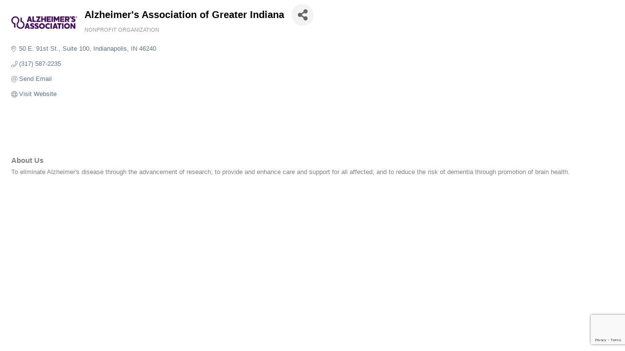

--- FILE ---
content_type: text/html; charset=utf-8
request_url: https://www.google.com/recaptcha/enterprise/anchor?ar=1&k=6LfI_T8rAAAAAMkWHrLP_GfSf3tLy9tKa839wcWa&co=aHR0cDovL2dyZWF0ZXJrb2tvbW8uY2hhbWJlcm1hc3Rlci5jb206ODA.&hl=en&v=PoyoqOPhxBO7pBk68S4YbpHZ&size=invisible&anchor-ms=20000&execute-ms=30000&cb=jj1hms64wxe
body_size: 49078
content:
<!DOCTYPE HTML><html dir="ltr" lang="en"><head><meta http-equiv="Content-Type" content="text/html; charset=UTF-8">
<meta http-equiv="X-UA-Compatible" content="IE=edge">
<title>reCAPTCHA</title>
<style type="text/css">
/* cyrillic-ext */
@font-face {
  font-family: 'Roboto';
  font-style: normal;
  font-weight: 400;
  font-stretch: 100%;
  src: url(//fonts.gstatic.com/s/roboto/v48/KFO7CnqEu92Fr1ME7kSn66aGLdTylUAMa3GUBHMdazTgWw.woff2) format('woff2');
  unicode-range: U+0460-052F, U+1C80-1C8A, U+20B4, U+2DE0-2DFF, U+A640-A69F, U+FE2E-FE2F;
}
/* cyrillic */
@font-face {
  font-family: 'Roboto';
  font-style: normal;
  font-weight: 400;
  font-stretch: 100%;
  src: url(//fonts.gstatic.com/s/roboto/v48/KFO7CnqEu92Fr1ME7kSn66aGLdTylUAMa3iUBHMdazTgWw.woff2) format('woff2');
  unicode-range: U+0301, U+0400-045F, U+0490-0491, U+04B0-04B1, U+2116;
}
/* greek-ext */
@font-face {
  font-family: 'Roboto';
  font-style: normal;
  font-weight: 400;
  font-stretch: 100%;
  src: url(//fonts.gstatic.com/s/roboto/v48/KFO7CnqEu92Fr1ME7kSn66aGLdTylUAMa3CUBHMdazTgWw.woff2) format('woff2');
  unicode-range: U+1F00-1FFF;
}
/* greek */
@font-face {
  font-family: 'Roboto';
  font-style: normal;
  font-weight: 400;
  font-stretch: 100%;
  src: url(//fonts.gstatic.com/s/roboto/v48/KFO7CnqEu92Fr1ME7kSn66aGLdTylUAMa3-UBHMdazTgWw.woff2) format('woff2');
  unicode-range: U+0370-0377, U+037A-037F, U+0384-038A, U+038C, U+038E-03A1, U+03A3-03FF;
}
/* math */
@font-face {
  font-family: 'Roboto';
  font-style: normal;
  font-weight: 400;
  font-stretch: 100%;
  src: url(//fonts.gstatic.com/s/roboto/v48/KFO7CnqEu92Fr1ME7kSn66aGLdTylUAMawCUBHMdazTgWw.woff2) format('woff2');
  unicode-range: U+0302-0303, U+0305, U+0307-0308, U+0310, U+0312, U+0315, U+031A, U+0326-0327, U+032C, U+032F-0330, U+0332-0333, U+0338, U+033A, U+0346, U+034D, U+0391-03A1, U+03A3-03A9, U+03B1-03C9, U+03D1, U+03D5-03D6, U+03F0-03F1, U+03F4-03F5, U+2016-2017, U+2034-2038, U+203C, U+2040, U+2043, U+2047, U+2050, U+2057, U+205F, U+2070-2071, U+2074-208E, U+2090-209C, U+20D0-20DC, U+20E1, U+20E5-20EF, U+2100-2112, U+2114-2115, U+2117-2121, U+2123-214F, U+2190, U+2192, U+2194-21AE, U+21B0-21E5, U+21F1-21F2, U+21F4-2211, U+2213-2214, U+2216-22FF, U+2308-230B, U+2310, U+2319, U+231C-2321, U+2336-237A, U+237C, U+2395, U+239B-23B7, U+23D0, U+23DC-23E1, U+2474-2475, U+25AF, U+25B3, U+25B7, U+25BD, U+25C1, U+25CA, U+25CC, U+25FB, U+266D-266F, U+27C0-27FF, U+2900-2AFF, U+2B0E-2B11, U+2B30-2B4C, U+2BFE, U+3030, U+FF5B, U+FF5D, U+1D400-1D7FF, U+1EE00-1EEFF;
}
/* symbols */
@font-face {
  font-family: 'Roboto';
  font-style: normal;
  font-weight: 400;
  font-stretch: 100%;
  src: url(//fonts.gstatic.com/s/roboto/v48/KFO7CnqEu92Fr1ME7kSn66aGLdTylUAMaxKUBHMdazTgWw.woff2) format('woff2');
  unicode-range: U+0001-000C, U+000E-001F, U+007F-009F, U+20DD-20E0, U+20E2-20E4, U+2150-218F, U+2190, U+2192, U+2194-2199, U+21AF, U+21E6-21F0, U+21F3, U+2218-2219, U+2299, U+22C4-22C6, U+2300-243F, U+2440-244A, U+2460-24FF, U+25A0-27BF, U+2800-28FF, U+2921-2922, U+2981, U+29BF, U+29EB, U+2B00-2BFF, U+4DC0-4DFF, U+FFF9-FFFB, U+10140-1018E, U+10190-1019C, U+101A0, U+101D0-101FD, U+102E0-102FB, U+10E60-10E7E, U+1D2C0-1D2D3, U+1D2E0-1D37F, U+1F000-1F0FF, U+1F100-1F1AD, U+1F1E6-1F1FF, U+1F30D-1F30F, U+1F315, U+1F31C, U+1F31E, U+1F320-1F32C, U+1F336, U+1F378, U+1F37D, U+1F382, U+1F393-1F39F, U+1F3A7-1F3A8, U+1F3AC-1F3AF, U+1F3C2, U+1F3C4-1F3C6, U+1F3CA-1F3CE, U+1F3D4-1F3E0, U+1F3ED, U+1F3F1-1F3F3, U+1F3F5-1F3F7, U+1F408, U+1F415, U+1F41F, U+1F426, U+1F43F, U+1F441-1F442, U+1F444, U+1F446-1F449, U+1F44C-1F44E, U+1F453, U+1F46A, U+1F47D, U+1F4A3, U+1F4B0, U+1F4B3, U+1F4B9, U+1F4BB, U+1F4BF, U+1F4C8-1F4CB, U+1F4D6, U+1F4DA, U+1F4DF, U+1F4E3-1F4E6, U+1F4EA-1F4ED, U+1F4F7, U+1F4F9-1F4FB, U+1F4FD-1F4FE, U+1F503, U+1F507-1F50B, U+1F50D, U+1F512-1F513, U+1F53E-1F54A, U+1F54F-1F5FA, U+1F610, U+1F650-1F67F, U+1F687, U+1F68D, U+1F691, U+1F694, U+1F698, U+1F6AD, U+1F6B2, U+1F6B9-1F6BA, U+1F6BC, U+1F6C6-1F6CF, U+1F6D3-1F6D7, U+1F6E0-1F6EA, U+1F6F0-1F6F3, U+1F6F7-1F6FC, U+1F700-1F7FF, U+1F800-1F80B, U+1F810-1F847, U+1F850-1F859, U+1F860-1F887, U+1F890-1F8AD, U+1F8B0-1F8BB, U+1F8C0-1F8C1, U+1F900-1F90B, U+1F93B, U+1F946, U+1F984, U+1F996, U+1F9E9, U+1FA00-1FA6F, U+1FA70-1FA7C, U+1FA80-1FA89, U+1FA8F-1FAC6, U+1FACE-1FADC, U+1FADF-1FAE9, U+1FAF0-1FAF8, U+1FB00-1FBFF;
}
/* vietnamese */
@font-face {
  font-family: 'Roboto';
  font-style: normal;
  font-weight: 400;
  font-stretch: 100%;
  src: url(//fonts.gstatic.com/s/roboto/v48/KFO7CnqEu92Fr1ME7kSn66aGLdTylUAMa3OUBHMdazTgWw.woff2) format('woff2');
  unicode-range: U+0102-0103, U+0110-0111, U+0128-0129, U+0168-0169, U+01A0-01A1, U+01AF-01B0, U+0300-0301, U+0303-0304, U+0308-0309, U+0323, U+0329, U+1EA0-1EF9, U+20AB;
}
/* latin-ext */
@font-face {
  font-family: 'Roboto';
  font-style: normal;
  font-weight: 400;
  font-stretch: 100%;
  src: url(//fonts.gstatic.com/s/roboto/v48/KFO7CnqEu92Fr1ME7kSn66aGLdTylUAMa3KUBHMdazTgWw.woff2) format('woff2');
  unicode-range: U+0100-02BA, U+02BD-02C5, U+02C7-02CC, U+02CE-02D7, U+02DD-02FF, U+0304, U+0308, U+0329, U+1D00-1DBF, U+1E00-1E9F, U+1EF2-1EFF, U+2020, U+20A0-20AB, U+20AD-20C0, U+2113, U+2C60-2C7F, U+A720-A7FF;
}
/* latin */
@font-face {
  font-family: 'Roboto';
  font-style: normal;
  font-weight: 400;
  font-stretch: 100%;
  src: url(//fonts.gstatic.com/s/roboto/v48/KFO7CnqEu92Fr1ME7kSn66aGLdTylUAMa3yUBHMdazQ.woff2) format('woff2');
  unicode-range: U+0000-00FF, U+0131, U+0152-0153, U+02BB-02BC, U+02C6, U+02DA, U+02DC, U+0304, U+0308, U+0329, U+2000-206F, U+20AC, U+2122, U+2191, U+2193, U+2212, U+2215, U+FEFF, U+FFFD;
}
/* cyrillic-ext */
@font-face {
  font-family: 'Roboto';
  font-style: normal;
  font-weight: 500;
  font-stretch: 100%;
  src: url(//fonts.gstatic.com/s/roboto/v48/KFO7CnqEu92Fr1ME7kSn66aGLdTylUAMa3GUBHMdazTgWw.woff2) format('woff2');
  unicode-range: U+0460-052F, U+1C80-1C8A, U+20B4, U+2DE0-2DFF, U+A640-A69F, U+FE2E-FE2F;
}
/* cyrillic */
@font-face {
  font-family: 'Roboto';
  font-style: normal;
  font-weight: 500;
  font-stretch: 100%;
  src: url(//fonts.gstatic.com/s/roboto/v48/KFO7CnqEu92Fr1ME7kSn66aGLdTylUAMa3iUBHMdazTgWw.woff2) format('woff2');
  unicode-range: U+0301, U+0400-045F, U+0490-0491, U+04B0-04B1, U+2116;
}
/* greek-ext */
@font-face {
  font-family: 'Roboto';
  font-style: normal;
  font-weight: 500;
  font-stretch: 100%;
  src: url(//fonts.gstatic.com/s/roboto/v48/KFO7CnqEu92Fr1ME7kSn66aGLdTylUAMa3CUBHMdazTgWw.woff2) format('woff2');
  unicode-range: U+1F00-1FFF;
}
/* greek */
@font-face {
  font-family: 'Roboto';
  font-style: normal;
  font-weight: 500;
  font-stretch: 100%;
  src: url(//fonts.gstatic.com/s/roboto/v48/KFO7CnqEu92Fr1ME7kSn66aGLdTylUAMa3-UBHMdazTgWw.woff2) format('woff2');
  unicode-range: U+0370-0377, U+037A-037F, U+0384-038A, U+038C, U+038E-03A1, U+03A3-03FF;
}
/* math */
@font-face {
  font-family: 'Roboto';
  font-style: normal;
  font-weight: 500;
  font-stretch: 100%;
  src: url(//fonts.gstatic.com/s/roboto/v48/KFO7CnqEu92Fr1ME7kSn66aGLdTylUAMawCUBHMdazTgWw.woff2) format('woff2');
  unicode-range: U+0302-0303, U+0305, U+0307-0308, U+0310, U+0312, U+0315, U+031A, U+0326-0327, U+032C, U+032F-0330, U+0332-0333, U+0338, U+033A, U+0346, U+034D, U+0391-03A1, U+03A3-03A9, U+03B1-03C9, U+03D1, U+03D5-03D6, U+03F0-03F1, U+03F4-03F5, U+2016-2017, U+2034-2038, U+203C, U+2040, U+2043, U+2047, U+2050, U+2057, U+205F, U+2070-2071, U+2074-208E, U+2090-209C, U+20D0-20DC, U+20E1, U+20E5-20EF, U+2100-2112, U+2114-2115, U+2117-2121, U+2123-214F, U+2190, U+2192, U+2194-21AE, U+21B0-21E5, U+21F1-21F2, U+21F4-2211, U+2213-2214, U+2216-22FF, U+2308-230B, U+2310, U+2319, U+231C-2321, U+2336-237A, U+237C, U+2395, U+239B-23B7, U+23D0, U+23DC-23E1, U+2474-2475, U+25AF, U+25B3, U+25B7, U+25BD, U+25C1, U+25CA, U+25CC, U+25FB, U+266D-266F, U+27C0-27FF, U+2900-2AFF, U+2B0E-2B11, U+2B30-2B4C, U+2BFE, U+3030, U+FF5B, U+FF5D, U+1D400-1D7FF, U+1EE00-1EEFF;
}
/* symbols */
@font-face {
  font-family: 'Roboto';
  font-style: normal;
  font-weight: 500;
  font-stretch: 100%;
  src: url(//fonts.gstatic.com/s/roboto/v48/KFO7CnqEu92Fr1ME7kSn66aGLdTylUAMaxKUBHMdazTgWw.woff2) format('woff2');
  unicode-range: U+0001-000C, U+000E-001F, U+007F-009F, U+20DD-20E0, U+20E2-20E4, U+2150-218F, U+2190, U+2192, U+2194-2199, U+21AF, U+21E6-21F0, U+21F3, U+2218-2219, U+2299, U+22C4-22C6, U+2300-243F, U+2440-244A, U+2460-24FF, U+25A0-27BF, U+2800-28FF, U+2921-2922, U+2981, U+29BF, U+29EB, U+2B00-2BFF, U+4DC0-4DFF, U+FFF9-FFFB, U+10140-1018E, U+10190-1019C, U+101A0, U+101D0-101FD, U+102E0-102FB, U+10E60-10E7E, U+1D2C0-1D2D3, U+1D2E0-1D37F, U+1F000-1F0FF, U+1F100-1F1AD, U+1F1E6-1F1FF, U+1F30D-1F30F, U+1F315, U+1F31C, U+1F31E, U+1F320-1F32C, U+1F336, U+1F378, U+1F37D, U+1F382, U+1F393-1F39F, U+1F3A7-1F3A8, U+1F3AC-1F3AF, U+1F3C2, U+1F3C4-1F3C6, U+1F3CA-1F3CE, U+1F3D4-1F3E0, U+1F3ED, U+1F3F1-1F3F3, U+1F3F5-1F3F7, U+1F408, U+1F415, U+1F41F, U+1F426, U+1F43F, U+1F441-1F442, U+1F444, U+1F446-1F449, U+1F44C-1F44E, U+1F453, U+1F46A, U+1F47D, U+1F4A3, U+1F4B0, U+1F4B3, U+1F4B9, U+1F4BB, U+1F4BF, U+1F4C8-1F4CB, U+1F4D6, U+1F4DA, U+1F4DF, U+1F4E3-1F4E6, U+1F4EA-1F4ED, U+1F4F7, U+1F4F9-1F4FB, U+1F4FD-1F4FE, U+1F503, U+1F507-1F50B, U+1F50D, U+1F512-1F513, U+1F53E-1F54A, U+1F54F-1F5FA, U+1F610, U+1F650-1F67F, U+1F687, U+1F68D, U+1F691, U+1F694, U+1F698, U+1F6AD, U+1F6B2, U+1F6B9-1F6BA, U+1F6BC, U+1F6C6-1F6CF, U+1F6D3-1F6D7, U+1F6E0-1F6EA, U+1F6F0-1F6F3, U+1F6F7-1F6FC, U+1F700-1F7FF, U+1F800-1F80B, U+1F810-1F847, U+1F850-1F859, U+1F860-1F887, U+1F890-1F8AD, U+1F8B0-1F8BB, U+1F8C0-1F8C1, U+1F900-1F90B, U+1F93B, U+1F946, U+1F984, U+1F996, U+1F9E9, U+1FA00-1FA6F, U+1FA70-1FA7C, U+1FA80-1FA89, U+1FA8F-1FAC6, U+1FACE-1FADC, U+1FADF-1FAE9, U+1FAF0-1FAF8, U+1FB00-1FBFF;
}
/* vietnamese */
@font-face {
  font-family: 'Roboto';
  font-style: normal;
  font-weight: 500;
  font-stretch: 100%;
  src: url(//fonts.gstatic.com/s/roboto/v48/KFO7CnqEu92Fr1ME7kSn66aGLdTylUAMa3OUBHMdazTgWw.woff2) format('woff2');
  unicode-range: U+0102-0103, U+0110-0111, U+0128-0129, U+0168-0169, U+01A0-01A1, U+01AF-01B0, U+0300-0301, U+0303-0304, U+0308-0309, U+0323, U+0329, U+1EA0-1EF9, U+20AB;
}
/* latin-ext */
@font-face {
  font-family: 'Roboto';
  font-style: normal;
  font-weight: 500;
  font-stretch: 100%;
  src: url(//fonts.gstatic.com/s/roboto/v48/KFO7CnqEu92Fr1ME7kSn66aGLdTylUAMa3KUBHMdazTgWw.woff2) format('woff2');
  unicode-range: U+0100-02BA, U+02BD-02C5, U+02C7-02CC, U+02CE-02D7, U+02DD-02FF, U+0304, U+0308, U+0329, U+1D00-1DBF, U+1E00-1E9F, U+1EF2-1EFF, U+2020, U+20A0-20AB, U+20AD-20C0, U+2113, U+2C60-2C7F, U+A720-A7FF;
}
/* latin */
@font-face {
  font-family: 'Roboto';
  font-style: normal;
  font-weight: 500;
  font-stretch: 100%;
  src: url(//fonts.gstatic.com/s/roboto/v48/KFO7CnqEu92Fr1ME7kSn66aGLdTylUAMa3yUBHMdazQ.woff2) format('woff2');
  unicode-range: U+0000-00FF, U+0131, U+0152-0153, U+02BB-02BC, U+02C6, U+02DA, U+02DC, U+0304, U+0308, U+0329, U+2000-206F, U+20AC, U+2122, U+2191, U+2193, U+2212, U+2215, U+FEFF, U+FFFD;
}
/* cyrillic-ext */
@font-face {
  font-family: 'Roboto';
  font-style: normal;
  font-weight: 900;
  font-stretch: 100%;
  src: url(//fonts.gstatic.com/s/roboto/v48/KFO7CnqEu92Fr1ME7kSn66aGLdTylUAMa3GUBHMdazTgWw.woff2) format('woff2');
  unicode-range: U+0460-052F, U+1C80-1C8A, U+20B4, U+2DE0-2DFF, U+A640-A69F, U+FE2E-FE2F;
}
/* cyrillic */
@font-face {
  font-family: 'Roboto';
  font-style: normal;
  font-weight: 900;
  font-stretch: 100%;
  src: url(//fonts.gstatic.com/s/roboto/v48/KFO7CnqEu92Fr1ME7kSn66aGLdTylUAMa3iUBHMdazTgWw.woff2) format('woff2');
  unicode-range: U+0301, U+0400-045F, U+0490-0491, U+04B0-04B1, U+2116;
}
/* greek-ext */
@font-face {
  font-family: 'Roboto';
  font-style: normal;
  font-weight: 900;
  font-stretch: 100%;
  src: url(//fonts.gstatic.com/s/roboto/v48/KFO7CnqEu92Fr1ME7kSn66aGLdTylUAMa3CUBHMdazTgWw.woff2) format('woff2');
  unicode-range: U+1F00-1FFF;
}
/* greek */
@font-face {
  font-family: 'Roboto';
  font-style: normal;
  font-weight: 900;
  font-stretch: 100%;
  src: url(//fonts.gstatic.com/s/roboto/v48/KFO7CnqEu92Fr1ME7kSn66aGLdTylUAMa3-UBHMdazTgWw.woff2) format('woff2');
  unicode-range: U+0370-0377, U+037A-037F, U+0384-038A, U+038C, U+038E-03A1, U+03A3-03FF;
}
/* math */
@font-face {
  font-family: 'Roboto';
  font-style: normal;
  font-weight: 900;
  font-stretch: 100%;
  src: url(//fonts.gstatic.com/s/roboto/v48/KFO7CnqEu92Fr1ME7kSn66aGLdTylUAMawCUBHMdazTgWw.woff2) format('woff2');
  unicode-range: U+0302-0303, U+0305, U+0307-0308, U+0310, U+0312, U+0315, U+031A, U+0326-0327, U+032C, U+032F-0330, U+0332-0333, U+0338, U+033A, U+0346, U+034D, U+0391-03A1, U+03A3-03A9, U+03B1-03C9, U+03D1, U+03D5-03D6, U+03F0-03F1, U+03F4-03F5, U+2016-2017, U+2034-2038, U+203C, U+2040, U+2043, U+2047, U+2050, U+2057, U+205F, U+2070-2071, U+2074-208E, U+2090-209C, U+20D0-20DC, U+20E1, U+20E5-20EF, U+2100-2112, U+2114-2115, U+2117-2121, U+2123-214F, U+2190, U+2192, U+2194-21AE, U+21B0-21E5, U+21F1-21F2, U+21F4-2211, U+2213-2214, U+2216-22FF, U+2308-230B, U+2310, U+2319, U+231C-2321, U+2336-237A, U+237C, U+2395, U+239B-23B7, U+23D0, U+23DC-23E1, U+2474-2475, U+25AF, U+25B3, U+25B7, U+25BD, U+25C1, U+25CA, U+25CC, U+25FB, U+266D-266F, U+27C0-27FF, U+2900-2AFF, U+2B0E-2B11, U+2B30-2B4C, U+2BFE, U+3030, U+FF5B, U+FF5D, U+1D400-1D7FF, U+1EE00-1EEFF;
}
/* symbols */
@font-face {
  font-family: 'Roboto';
  font-style: normal;
  font-weight: 900;
  font-stretch: 100%;
  src: url(//fonts.gstatic.com/s/roboto/v48/KFO7CnqEu92Fr1ME7kSn66aGLdTylUAMaxKUBHMdazTgWw.woff2) format('woff2');
  unicode-range: U+0001-000C, U+000E-001F, U+007F-009F, U+20DD-20E0, U+20E2-20E4, U+2150-218F, U+2190, U+2192, U+2194-2199, U+21AF, U+21E6-21F0, U+21F3, U+2218-2219, U+2299, U+22C4-22C6, U+2300-243F, U+2440-244A, U+2460-24FF, U+25A0-27BF, U+2800-28FF, U+2921-2922, U+2981, U+29BF, U+29EB, U+2B00-2BFF, U+4DC0-4DFF, U+FFF9-FFFB, U+10140-1018E, U+10190-1019C, U+101A0, U+101D0-101FD, U+102E0-102FB, U+10E60-10E7E, U+1D2C0-1D2D3, U+1D2E0-1D37F, U+1F000-1F0FF, U+1F100-1F1AD, U+1F1E6-1F1FF, U+1F30D-1F30F, U+1F315, U+1F31C, U+1F31E, U+1F320-1F32C, U+1F336, U+1F378, U+1F37D, U+1F382, U+1F393-1F39F, U+1F3A7-1F3A8, U+1F3AC-1F3AF, U+1F3C2, U+1F3C4-1F3C6, U+1F3CA-1F3CE, U+1F3D4-1F3E0, U+1F3ED, U+1F3F1-1F3F3, U+1F3F5-1F3F7, U+1F408, U+1F415, U+1F41F, U+1F426, U+1F43F, U+1F441-1F442, U+1F444, U+1F446-1F449, U+1F44C-1F44E, U+1F453, U+1F46A, U+1F47D, U+1F4A3, U+1F4B0, U+1F4B3, U+1F4B9, U+1F4BB, U+1F4BF, U+1F4C8-1F4CB, U+1F4D6, U+1F4DA, U+1F4DF, U+1F4E3-1F4E6, U+1F4EA-1F4ED, U+1F4F7, U+1F4F9-1F4FB, U+1F4FD-1F4FE, U+1F503, U+1F507-1F50B, U+1F50D, U+1F512-1F513, U+1F53E-1F54A, U+1F54F-1F5FA, U+1F610, U+1F650-1F67F, U+1F687, U+1F68D, U+1F691, U+1F694, U+1F698, U+1F6AD, U+1F6B2, U+1F6B9-1F6BA, U+1F6BC, U+1F6C6-1F6CF, U+1F6D3-1F6D7, U+1F6E0-1F6EA, U+1F6F0-1F6F3, U+1F6F7-1F6FC, U+1F700-1F7FF, U+1F800-1F80B, U+1F810-1F847, U+1F850-1F859, U+1F860-1F887, U+1F890-1F8AD, U+1F8B0-1F8BB, U+1F8C0-1F8C1, U+1F900-1F90B, U+1F93B, U+1F946, U+1F984, U+1F996, U+1F9E9, U+1FA00-1FA6F, U+1FA70-1FA7C, U+1FA80-1FA89, U+1FA8F-1FAC6, U+1FACE-1FADC, U+1FADF-1FAE9, U+1FAF0-1FAF8, U+1FB00-1FBFF;
}
/* vietnamese */
@font-face {
  font-family: 'Roboto';
  font-style: normal;
  font-weight: 900;
  font-stretch: 100%;
  src: url(//fonts.gstatic.com/s/roboto/v48/KFO7CnqEu92Fr1ME7kSn66aGLdTylUAMa3OUBHMdazTgWw.woff2) format('woff2');
  unicode-range: U+0102-0103, U+0110-0111, U+0128-0129, U+0168-0169, U+01A0-01A1, U+01AF-01B0, U+0300-0301, U+0303-0304, U+0308-0309, U+0323, U+0329, U+1EA0-1EF9, U+20AB;
}
/* latin-ext */
@font-face {
  font-family: 'Roboto';
  font-style: normal;
  font-weight: 900;
  font-stretch: 100%;
  src: url(//fonts.gstatic.com/s/roboto/v48/KFO7CnqEu92Fr1ME7kSn66aGLdTylUAMa3KUBHMdazTgWw.woff2) format('woff2');
  unicode-range: U+0100-02BA, U+02BD-02C5, U+02C7-02CC, U+02CE-02D7, U+02DD-02FF, U+0304, U+0308, U+0329, U+1D00-1DBF, U+1E00-1E9F, U+1EF2-1EFF, U+2020, U+20A0-20AB, U+20AD-20C0, U+2113, U+2C60-2C7F, U+A720-A7FF;
}
/* latin */
@font-face {
  font-family: 'Roboto';
  font-style: normal;
  font-weight: 900;
  font-stretch: 100%;
  src: url(//fonts.gstatic.com/s/roboto/v48/KFO7CnqEu92Fr1ME7kSn66aGLdTylUAMa3yUBHMdazQ.woff2) format('woff2');
  unicode-range: U+0000-00FF, U+0131, U+0152-0153, U+02BB-02BC, U+02C6, U+02DA, U+02DC, U+0304, U+0308, U+0329, U+2000-206F, U+20AC, U+2122, U+2191, U+2193, U+2212, U+2215, U+FEFF, U+FFFD;
}

</style>
<link rel="stylesheet" type="text/css" href="https://www.gstatic.com/recaptcha/releases/PoyoqOPhxBO7pBk68S4YbpHZ/styles__ltr.css">
<script nonce="V03cNsXJDAYP3P3meTZYmg" type="text/javascript">window['__recaptcha_api'] = 'https://www.google.com/recaptcha/enterprise/';</script>
<script type="text/javascript" src="https://www.gstatic.com/recaptcha/releases/PoyoqOPhxBO7pBk68S4YbpHZ/recaptcha__en.js" nonce="V03cNsXJDAYP3P3meTZYmg">
      
    </script></head>
<body><div id="rc-anchor-alert" class="rc-anchor-alert"></div>
<input type="hidden" id="recaptcha-token" value="[base64]">
<script type="text/javascript" nonce="V03cNsXJDAYP3P3meTZYmg">
      recaptcha.anchor.Main.init("[\x22ainput\x22,[\x22bgdata\x22,\x22\x22,\[base64]/[base64]/[base64]/ZyhXLGgpOnEoW04sMjEsbF0sVywwKSxoKSxmYWxzZSxmYWxzZSl9Y2F0Y2goayl7RygzNTgsVyk/[base64]/[base64]/[base64]/[base64]/[base64]/[base64]/[base64]/bmV3IEJbT10oRFswXSk6dz09Mj9uZXcgQltPXShEWzBdLERbMV0pOnc9PTM/bmV3IEJbT10oRFswXSxEWzFdLERbMl0pOnc9PTQ/[base64]/[base64]/[base64]/[base64]/[base64]\\u003d\x22,\[base64]\\u003d\\u003d\x22,\[base64]/[base64]/Y8K9H8O7wo3DjXzCnDDClMOrVMO1QAnCucKqwr3ClFkSwoJew5EBJsKZwrEgWjLCqVYsdwdSQMK4wqvCtSlhaEQfwonCkcKQXcOkwoDDvXHDn3zCtMOEwoQAWTt+w5c4GsKsIcOCw57DkWIqccKBwrdXYcOVwr/Dvh/DmknCm1QPc8Ouw4MQwqlHwrJ3WkfCusOJVmchHcKfTG4PwpoTGkvCj8Kywr8TQ8OTwpAewr/DmcK4w6E3w6PCpx3CscOrwrMIw5zDisKcwqFSwqEvYcKAIcKXKwRLwrPDs8Ozw6TDo1zDpgAhwp/DvHk0OcOlWWsdw6oswqB/EhTDiUd4w6Z3wpXCssK/[base64]/ClDzDvsOkwqnCn8KMM8OafcKXNsKXw5nCt0PDj21aw4/[base64]/RMKCw43CshrDpsKocCTDiTZbw6ACasK8wpjDnsOfVsOwwpvChMKqKXfCpl7CiTXClFjDtCEEwoMES8OYScK/[base64]/DjMOoCMOcaMOVQHJtWj3CuCYgw7bClnDDqw0aVWUTw6l5VMKXw4hGQSjDkcOBecKcYMOaKMKJTmhjPAPDvlHDgsOGecKGS8O1w7fCjRfCtMKOTAAGFETCq8KhZQQuFGo6JcKKwprDi1XClxrClk8Lw5QHwrvCnF7CugkcJsOQw7XDsVrDnsK/ODfCuwl+wrHDjMO/wqV9wrcUdMOlwpTDnMOIeTxLdhvCqA8vw483wrpTN8KDw63DgsOyw4Uqw5ICfQo2Z0jCq8K1CyPDrcOId8KneTbCqsK6w47DnMO0O8Ojwo4sdyQtwq3DnsOEV3vCscOaw7HCqcOKwrQ/[base64]/DlWppU8OpSMKyw6nChjlZw5xTwqskFsOfwrzCsCLCucKcR8OOccOUw4bDsFPDklVgwrTClMKNw7srwqY2w5XClcOTbl7Du0VOBnfCtTvCiC/[base64]/DucOPw6F2w5Zow4nCgMKjw7AldsKIw7gGYGrCgsK6w5Nuw54FU8KTwrN5I8O8wpnCmlXCkV/[base64]/w6/Dqh7Cq2E5w5kKMADCt8Khw7bDncOfbEnDoynDrMKtwqLDrXdrV8KcwqNRwprDuQ/DscKvwrcxw6oTRGnDpQsHUjvDj8O0R8OhP8K6wrDDrhUveMOow5tzw6jCplIjV8OTwosUwoDDs8K8w5Vcwqc+GwBLwoAEIwnCl8KHwoIIw4/Dij87w7AzaSBWeFnCuUxJw6HDpsKcSsOdOsOAeF/CucK3w4fCv8K4wqRGwp5tBw7Cgj3Dgx13wrHDr0YHdDfDlWY+Vw0AwpXDm8Kpw6Uqw5jDj8OdV8OtJsKdfcKQEXMLwrfDnwPDhzPDqjLDsxzCu8KLfcO/GHVgG21Xa8ODw7N3wpF/f8K+w7DDk04yWiBTw7LDiEIpI2zCjQA8w7TCiD9fUMKhccKgw4fDp3FFwpk0wpHCksKwwonCoDkPwrIPw65nwpDDiTF0w68xCAs9wrBjMsOKw73DqFlPw7o8IsOGwrbChsO1w5PCqGd/bSIHCljCuMK8fT/Dsx9/[base64]/EsKbGsK4wr0jwpRQW8Kyw51Kwq7Cs14yc1Y2wprCn1bDl8KkIXbCjsKiwpk7wpnCjQHCkkQmw60zAsKtwpYKwr8VCmfCs8KFw5Mpw6DCrxHChGlpF1/Ds8OgMgU0wqcJwq9sZxfDgBPDh8ONw6E9wqvDknsnw7cOwrlHfFvCh8KFw5okwpkXwpZ6w6JNw6pMwp42QQszwq/CnSPDhsObwrvDo0ojQcKVw5TDi8KJPlUUMwvCsMKbQg/Dh8OyYMOew7fCoy57C8KjwrA9K8OOw6J1FcKmIsKdYk1ywpLDgcOiwo7CgGA3wrh1wpzCjn/DkMKDYn1BwpFSw69mIy3Cq8O1c2LCsxkwwrhnw7Ylb8O1aS4Rw6nCoMK8LsKHw6tDwol/Vz1eZB7CswYICMKwPRbDlsOiSsKmf2A7LcO6DsOkw5vDpB/[base64]/DrsO5wpjDrcOcOAp1w7PDs8ODwokow4jCoMOOwovClMKReV7Ck1DColTCpH7Cj8KpLXfCiHQaA8Oiw68/CMOsZsOTw5Q4w4zDp1HDvgs/w6bCq8OKw4lNcsOuOj44E8KRR37CoGHCnMO2ZQk4UsK7VQEewqtnck/DugwbLFfDosOpwqBfFnnCo3DCr3TDiBAEw6hTw6HDusKMw5nCvMKvw7HDnRnCgcOkLRXCu8OsDcK8wpUpP8OTdMOsw6cHw4ABcjXDpBbDunoHccKpLzvCtQrDoComeSYtw7sDw40Xwpsdw4HCv3LDuMKpwrkodMKgfkrDk1ZUwrjDpMOlAzh/NMKhAMOeWDPDvMKDLj1Nwo06O8OfWcKpNFJmNsO4w5LCklhqwpU4wqTCj3LDpRXChTgDX23CqcOiw6fCp8KZQhnCgcO7bRc3AVIPw4jCh8KCOsK1cRzCssOtXydPWzgtw7YLV8Kowq/CncKMw55ZAsObejZLwp/[base64]/Cp3zClCbDt8KZw53DhHd6w4HCgMO4w6o5JcKBTcOywrXCvBfCiw3DmToHZcKpZmPDpwpBFsKyw65Aw5lYYcKUQTE6w5/CuDtqPSMdw4HClsKCJSjDl8OowoXDkMOgw4c2LWNIwqrCjMK8w5FeAsKRw4LDk8KbI8Kfw4/DosKww7bCqlgDHcK9wod9w4FRJcKGw53CtcKKdQbChMONXgHCh8KxRh7Cr8Khw6/CilXDu1/CjMOawoZYw4vCgMO6I2/DrRzCiVDDusKvwq3DnR/Dhn0ow4NnO8OcUcKhwrrDpzzCuzvDpyLDvCldPgMTwrkQwqrCmycMHcOiCcOTwpZvVxdRwqg9fCXDpwnDpsKKw7zDtcOPw7AowrZ3w5RxKcOswoASwoXDusKtw4Mpw57Cm8KFBcOSLMOGAMOcaQd6w6pEw7NxDMKCwp4aY1jDssO/[base64]/Dig4KGGBxfG8yw4zDncK+wqIjK8OyPgwnaDN8cMKdOFBACiNAByRawpAWZcO5w7AIwonCqsOXwoRabyYPFsKLw4g/worDjcO3B8OeeMO1w43CpMKCOBIgwr/CocKAC8K8dMKowpHCvcOZw5hNbnIYUsOIQwlaO1xpw4fCu8KvemE2VWFnfsK+wrRsw7p5w5QSwq08w4vClV83F8Olw7QHHsOVwonDngATw7/[base64]/Dj8KaSkLDsMKNXUFiSMK6d8OJLmjDsH9Lw7ZVNSnDkA8OCHPChcKPEsOVw67Dt3kIw6cuw7ETwpfDpxAZwqbDhsO9w6Nnwr7CsMKHw6kmC8OnwoLDomIpZsKFGsOdLTsiw61aeh/DlcKBY8KNw58LQMKlYFTDiGPCgMK+wqnCv8KwwqpFO8KmWcKNw5PCqcKyw6s9w7/DrgfCuMKBwoEHZB5mJT4HwpPCq8KtZ8OmW8K2NxjCmT3DrMKuw5YQwr0qJMOecxdNw4nCicKDQlNYWSbCl8KfDnnChFUQacKjFMKPL1gBwpjDkMKcwpXDoCxfQsOUw7LDncKKw48kwo9xw5tCw6LDhcOkZcK/[base64]/LsOmw5Bdwr7DkcOnw63DvRbDicKgwpDChMKBwpEGUsKAK3nDn8KCUMKXaMKEw5zDvCxLwqtIwrcuS8K8Ly7Dj8K/w4fCtH3DqcO1wqvCmsK0YQ8wworCksKvwqvDj09Qw79RXcKxw7tpCMOVwo5twpJFWFh8TVjDjBRdeHxuw5h4wrzDhsK3w5bDgCVzw4hJw7o8YVcqw5LDusOPd8OpG8KIT8KmU1Q4wpklw4nDgmDCjj7Ct0pjIcKVwqIqAcOPwoFlwoPDmEHDv2sqwr/[base64]/esOEa8OCwoXDhcKsFmgGw77DpRdpOcOUwrZNQD7Dj1Qnw6pOG0xBw7rCpU1XwqvDjMKEbsOywoLCnjTCvksNwoHDphpeSzZlM1fDpzxdLcKPdTvDrMKjw5ROUXJJw6gow70PLn/CgsKffkNEGUMXwqnCncOSFHfCtUPDsjhHWsOHC8Kqwr8Gw73Cv8ONw4fDhMOdw4U7QsOow7NoacKhw7/Csh/Dl8KLwrPDgXZyw5vDnmzCqzXDnsOwezzCsTdqwrPCllQMw6rDlsKUw7LDth/[base64]/DocOtw4rDu27DscOAwrbDlmLDjcOxw7HCosKIw7NEPGTDgsOKw53DksObBD8XHUnCjsOYwokDW8K6JMKjw61KfMO9w6tiwoHCo8OEw5DDnMKaw4nCiX/CiQHClUPDpsOaTsOKdcKoV8KpwqfDlsOILWLCq01ywqUjwpMHw63ChsKXwrhXwqHCr3sFb3o/wrYyw4LDrw7Cq0J5wr3CrQZ3LUPDkXFBw7TCtjLDuMOkQmFBPMO6w6nCjMKMw7IZO8K9w4jCjHHCkR/DokIXw4VtZX4Dw4dNwogpw58jOMKbRxzDj8O0dAHDgG3CnRjDnMK0VmIZwqPCm8OmehHDs8KhRMK8wpIWccOZw4BnHS4gQgc7w5LCoMKwOcO6w6DDucODIsOMw6RAdMOAEXLCp23DlmXChMKcwrjCmRUGwqlGGcONbsKHS8KADsO/BWjDt8OUwowYPxzDtRlOw5jCogl7w5xraGNOw5ogw4MbwqrDgsKzY8KoUBE0w64lOsKPwqzCu8O7QEjCtWEQw5d5w6vCpMOcElTDpMOnbHrDjsK0wprCgMOow77Dt8KtdMOSDnvDucKWS8Kfwo4iXD3DmsOGwq0MQMKwwr/DtxAiVMOAVcKtw6LDtsKbF37CicKfNMKfw4XDkSLCpR/DgsOwEg8bwqTDvsOsZSJJw7BowqgvH8OEwqptLcKrwpvDsRfCoBYxOcKiw77CsQ9/w7zCrg1Ow6Fpw5IVw4YiFFzDvV/CsVfDnMOvT8OpDcKgw6fCssKwwqMawpjDq8OoOcOWw5UCw4JSVSxECTIBwrXChcKvORzDhsKuV8KLLcKqGVPCpMOwwoDDj1c3UwHCnsKTG8Oww5c8WCzDrxlRw4DDgGvDsUXDpsKJScKVQwHDkDnCsU7DuMKFw4zDssOrwqbDknpqwrLDtcOGE8Oiw4IKbcO/XsOow6ghX8KCwpRZecKBwq3CrjYSFy7CocO3dQhSw7Zkw7nCicKnH8KMwrtYw6fCoMOVED0pVcKBGcOIwr7Cs1DCgMK0w6rDuMObOMOfw4bDuMKHDQ/CgcKyEsOpwokEVAhDMsOdwpZaEcOwwoHClyHDicKcbhHDj27DgsOPCcKdw6fDo8Kww4MVw4sCw6Z0w5wLwoDDnlZUw7fDg8OjaGlzw7guw4dMw4MxwoktCMKkwp7CkSdbXMKpL8OMw4PDo8KwOgHChX/CgsOiNsOYY0TCkMOxwpDDuMOwYGXCsWM7wrs9w6/DgV5ewrw2QwvDncK9X8OnwpzCrhUhwowkODbCqijCpSsrB8O5CzzDnTvDhmPDmcKlVcKEU1nCk8OkWT1YMMKXKFfCiMOcFcO8U8Oqw7ZdcCTDmsKhD8OPE8K+wpfDt8KOwrrDs27Cl3lBPMOyenDDucK9wo8zwo3CqcKGwpHClwAdw6gDwrzCsh/[base64]/CsUvClEpeP8OZQ8KeNVp9dy7Dvlolw5t3wqzCs24jwosXw7s5CkPDrMKBw5jChMOKbMK/CMOIUwLDjFjCmxTCucKXOVLCpcK0KSoJwqfCtUnClcKLwp/[base64]/Dtj8mNsOpwpJNw7PDkcKwV8Kawr/CsTtJBznDicKTw7vCpyXDu8OUTcO9A8OJaAzDrsOWwqDDn8KQwp3Ds8KUPQ/[base64]/DtcOSw4vCoCt2wp8pw4PCosOewq/Ck1ddUiTDtmPCuMKuDsK7YxN5ZlcWVMK2w5RTw7/Cn24sw7BVwpgTY2FTw4EESyjCp2TDlD5iw61Uw7nDu8K2esKhUF4Uwr7Cq8O7MgB2woRXw7F4Vz/DrcOXw7EJQMOfwqXDoSFSHcODwrbDp21Ywr1yJ8OqclDDnVnCs8OCwoVdw5zCisKCwprCp8KwXC7DjcKcwphIK8Ohw6fDhXw3wrE9GToKwrFww7bDhMO1RAkWw5t0w5DDqcKAA8OEw7gkw5EuKcOJwr4GwrXDgR96CDdww5kfw7vDvcK1woPClGNowodcw6jDgm/Di8Opwp0mTMOjDxrChXAVWGnDrsOwCsK/w5IldjnClAwyfcOBw6zCgMKUw7vCksK1wojCgsOXKjnCksKDLsK8woXCrzJcDsO4w6rCpcK8w6HCkkHCjcKvPHVSaMOqPsKIdDpHUMOgJgHCtsOhIhABw7krIU5fwq/ChsKVw5jDisKSHDcFw7hWwq89w6vCgHAJw4Bdw6TCmsOeGcKyw57CjQXCksKzZkA7fsKIwozDmnYnOjjCgTvCrgBcw4fCh8ODPxDCoT0aKcKpwrnCrWvCgMOEw4Zhw7xed2FzAHZswonCicK3w64cLmrCukLDssOIw6LCjCbCssOzCxjDo8KPKMKNZ8K/wo3CpyrCg8OKw6PClwjCmMOXw5fCrsKEwqhVw4xyQcKpSirDnsKmwp7Cjz3CiMOHw77Dun43FsOaw5/DqiPCknjCjsKSDXTDpgXCiMOqQG/CngAzXMK7wrzDhQQSfQ3Cq8OWw6kXTU81woTDkUTDi0JtPHZrw4/CsAAFR2oHN1LDoGhew4LDgX7CtBrDpsKTwrjDqE46wpZubcOcw63DucK6wqPDkkYGw4lUwozDnMKiADMnw5XDqcKpwpvCo17CpMOjDSwmwr9RRy8Fw6fDg0w5w6RGwo8PHsK+LkEpwroJMsOaw79UNcKIwqfCpsO/wrBJwoPClsORV8OHwojDu8O/[base64]/CtcK/w5LDo0UVw7/DkMObw6clDcO/wpMiw4rDhlXDhMKlwpzCryQ3w6Ffw7rCpErCk8KKwp5IQMKmwqPDlMOrWSvCqTkcwpHCsj4AUMO+w4hDGkTDhMKGQFnCtcOjZcOOPMOgJ8KdJ1/CmsOjwrPCscK1w63Cqygfw5dow5VvwrIUT8Owwr4pOHzCvMOVez7Crx0kPj8/UC/DusKjw6zCg8OXwrfChm/DnU1DPAjCh2gpNsKUw53DmsO1wpDDocKsFMOxRTHDosK9w4haw7FpE8OmacOnT8K5wp9NHUtkasKbV8OMw7PClHdiIGvCqMKcPQkyWsKsesOdLwlQPsKXwqVQw5lHEFLCg1oZwq3Dsxx7VAtqw7bDvMKewpUyKl7CusO7wrAPWwpLwrhSw4h2FsKSaDbCvcO6wq/Cjj8NI8OgwpQOwqUze8KTIcOzw7BETWUFMsKswpDDsgjCsg0lwq9cw5fCgMKyw5lkSW/Cvm54w4gLw6rDtcKMYW4Jwp/CoT0UKgkpw4nDoMKHNMO/[base64]/Cg8OTw5gfw4lJfGrClzV8w7VVwpzDr8O2VE7CvXQ6GEXClMOjwoRxw5jCnALDqsOmw73CnsKeGlw/wrd0w7E4FMOFW8KqwpDDvsOjwqbCuMKMw6UGaXPCk3psCGRGw70hK8OGw7MRwpURwrXDmMKKNcOlPzPCgF/DskzCv8O8YEwMw5vCh8OLSXbDpVkew6vCgMKqw7jDoGEQwrs8Xm/Cv8OEwrRcwqBQwoc6wrPDng3Di8O9QwvCml01HDrDqcO0w6zChcKcN1p/w5/DicOOwr1mwpEWw41dGT7DskrDhMKgwoHDicK4w5gPw7XCu2/CqghJw5XDgcKQf21Jw7InwrXCtE4KUsOAf8OrfcKSU8O0woXDjyPCtcKpw7nCrk0CD8O8LMO3EDDDjCF7TcKoesKFwo3DkFIOeC/DrcK9w7TDjMKMwq1NISjDqFPCpEwPIAhTwoZKHsOew6vDrMKgwq/CksOWwobDrsK4N8KLw5oaKsKrFBYfFEDCoMOKw6oswq0uwpQCV8OFwrfDiCdmwqN6ZXN3wrFDwqEeKsKJM8OYw4PChMKew7tfwoHDncKvw6vCqcKEVTvDnF7DvhAwLT54GhrCoMO1dsODdMKEN8K/AcK0W8KvM8O/w5PChVxxScKYM2gIw6DCkQbCjcOuwpLCtzzDoEk8w4M5wq/Ci0QFw4PCh8K5wrDDpXrDsXHDnxDCs2M6w4nCvmQfL8Ktcz/DrMOSAMKiw5fChTItasKoPl7CiU/CkTEIw6FAw6PCnyXDt3bDk1nCjlFvT8K3McKdIcK/U2TDtcKqw6tpw5vCjsOEwqvDpcKtwo7CvMOjwp7DhsOdw74SYVZ9aUnCgMKbB1ZPwoMww7gdwpPChDPCucOgLCPCqAzCh0jCi2B9bh3DrAgBdiJHwoMPw7dhYxfDr8OCw47DnMOQEDlSw4Z9EMKOw5JOwrxwasO6w7jCgxM7wp1OwqDDoDB+w5N0w6/DtDDDn3XCjcOdw7zCh8OPNMOxwrHDtnw5wrw8wqhPwqhnRMOzw5tIA25zCgfDjDrCpMOaw6XDmhfDgcKNOw/[base64]/DmgbDi8KNX2fDsyZMNFHCsMOwwobCkMKMVMObCElGwrcnw73CrMOzw7LDmQMhYXI7MU5Dw6l2w5E3w7gLB8K5w4xEw6UzwqTDg8KAB8KQOWx4YQfCjcKvw5lIU8KWwrIlHcKtwpNnWsOQU8OMLMO/X8Kyw7nDmjzDt8OOUWN4PMOUw5J5w7zCuXAsHMKAwpAaZEDDhS96JzgaVCvDtsK0w6TDjF/DnMKCwocxw68Mw7BzA8KMw6wmw6JEw7zDtlQFPsKrw4FHw7UmwqbDsVcILCXCvcK2bHANw7jCisKLwp7CiG7CtsKtGkwSDWwswr8HwpvDpBHCmW5iwrx0UHLCm8KLZsONe8K4wpTDq8KKwp3CvgjCh3kfw7/CmcKcwqUGOsKzLn7DtMOzSQfCphNQwq0Nw6M7BxTCs0F8w6XDr8KJwpA2wq80worDsl4rT8OJw4JmwqADw7dhTnHCkVbDr3pzwr3CpcOxw4HChnJRwq8vKljDgCvDlMOXesOYwrDCgTTCl8Obw44PwrApw4l0JX7DugkcK8ORwqgZSFDCpcK/wrV4w74qIcOwUcKdYVRWwrRkwrpWw4JXwoh+w4Mkw7LDq8KHHcO3AsKGwoxlZsKaV8Kkw6pJwqXCgsOjw6nDr2LDtMKGYA4/QcKbwpPDlcOPM8KPwqvCnT93w6Y0w5IVwo3DgXXCnsOQNMOJB8Knb8OpWMOgN8O1wqTCjijDlsOOwp/CkBnDqXrCrTnDhTvCosOyw5RpCMOzbcKEGsOYwpFxwrofw4YTw44xwoVdwoAVW3ZOHsOHw787w53DsDwgB3MYw6fCvh8Qw5UYwocywr/Ct8KXw6/CqwU4w5IZD8OwJMOSS8OxU8OmTR7CqgQfKzNOwq7DucOyZcOHcTnDt8O1GsKkw6xqw4TCnijCqsK6wpfDsBLDvMK3wr/[base64]/Cn8Ofw7XDrn12DHnCscOxPcO0woZgfsKQw4bDs8KkwrjDrsKDw6HCkzHCp8KEY8KXOsKpZMOOwogOOMO0wqQ8w5BGw4QFdEjCgcKjecOVUATDvMKnwqXCqF1iw785LlpfwrrDuR/DpMKAw7k+w5R3EHvDvMOzWcOvCQUmD8KPw7bCjFHCg3DDtcKfKsK8w5lEwpHCphwQwqQKwrrDu8KmZCUywoBLaMK/[base64]/DcOAaUZ4w67DkADCgcKpw558wqvCqcKhw5bCtcKyw70FwofCikoPw4HDh8K8wrPCm8O8wr/CqDMVwoctw7nDksOsw4zCi1nCuMKDw75uLH8VMmfCtWpnW07DvkLDj1dOX8KSw7DCoVLDl0xCD8Kcw599P8KNAw/Ck8KEwqFoC8OIDDXChcO9wo/Dg8OUwoLCsQ3DmFMAQgQqw7nCqcOVGsKNTnNeKsK7w5t/w5nDrsOgwq7DtsKWwpzDhsKPBkbCgEAhwo5Ew4bCh8KnYBzDv3JnwoISw67DicOuw5XChWEZwojCqhYlw71jCVTCksKUw6LCisOSKzhKCGlDwrTCoMOpNkXDpiF4w4DCnkRYwoXDtsO5Y2jChyTCrHzCiz/CkcKoZMOUwrsZJ8KIQcO0woM3SsK9woBBHMK+w49UThPDs8KpesO+w5gMwpJeNMKXwojDoMO4wq3Cg8O6eT5Uf2Rvwoc6cn/CmU19w67CnUw1WHvDg8KAFzx6DWvDl8Kdw5M+w7LCtnvCglrDtwfCkMOkamkHPHgeFVFYTMK0w6xCNR8iUcK/U8OWAMOZw48WdXUQXQFkwp/Cv8OiWW44HWzDscK+w6Ulw6jDvgx3w4A8WRscUcKkwoNQHMKMNUFEwr/DkcKxwoc8wqU/w68BAMOqw5jCv8O8HcO+eCdkwrvCpsOvw7fDlV/DmiLCisKEC8O0NmkYw6LCg8KKwoIqDiJGwqjDnw7Cj8Ocd8O8woIKcU/DjDjClDlVwotNAE1Yw6pLw6nDosKaGlnCoFvCpMOHXzbDnxHDs8OYw65cwrXDt8K3IG7CsmMPHBzDtsO5wr/[base64]/Dl1PDp8Krw7sBw4x9FFfCjsK7w7/Ds1DDhcKDScO1OQ95wobCkz47XC5DwpVaw7HCocOswqvDm8O7wovDjmLCvsK7w5gHwp49w69aR8O3wrXCol3DpD7CkQRaDMKFMcOuCnwxwoYxTsOAw44LwrFGesK6w68HwqN2ZcOjw4U/HsKvGcOww4pNw646AsKHwoBCck1pN0kBw44VJDzDnH5jwrnDiHXDmsKzVDPCicOXwobDgsOSw4cmwoR3eR44NnZEZcK4wrxmf3JRw6RQWcKGwqrDkMOQdB3DgcKfw55WDyPDrxU7wrQmw4YbPcOEwqnDvyw8f8Orw7EtwqDDozXCs8OwN8K/QMOQEw3Drj7Cm8OUw6rCshcgaMOzwpjCicO9C2rDpMO/wrIiwobDlsO8FcOMw6LCsMKmwrvCu8OFw6jCtsOIX8Ovw7/[base64]/CtcKmwpsEw5ZcAsOqwpsPIU9NV8KhUU/CrwTCv8K1wr4/wpo3wobCg2DDoR5bVhNBLsOQwr7Cq8K3wo4eHUEmwo5HKS7Dn3g9KXExw6Vpw6UEPMKOEMKKC2bCk8K0RcOYGMKVRlbDiRdJFB8DwpFTwrc5HQA7JXsvw77CuMO1PcOMw5XDoMOkasK1wprChitFVsKEwr0Wwo1Wb2/Du1fCpcK+wo7CrMKCwr7Dp1N4w4rDk1prw7oZZGMsQMKLdsKUFsOCwqnCgMKlwp3CocKKPUAewrdlVMOtwo7Cn3UhOMOXX8KgVsO8wpzDk8K3w7jDvnsRRsKyMcKtWEwkwpzCjMOIA8KnYMKXQ2UPw67CrCg6Jw9vwqnCmBPDhsK1w4/DgmnCosOnDwPCjcKAOcK8wrbChXZmTsKSMcO5XsKBEcOow7TCoEDCo8KrcmcFwpdsH8O+DnMcJMKwLcO9w4nCvcK5w47CvcOhCcKEfUhRw7rChMKaw7h+w4XDhGzCiMO8wpzCkFDCizbDnFMmw53CnU54w7vCjgvDvUppwrPDtk/[base64]/DozoZP8K+worDn3Ydwpkcw7rCh39PIG03G18SwoLDoWXDmsOiTwzCl8OaQT9Swr0jwqFewoN/wr/Dim0Xw5rDqjDChMOsNEbDszspwonDlz0hEgfCqisuM8ORTmbDg2Zvw5XCqcKxwoQDNkPCq31PJcKvFcO/wpLDnwrCo1XDsMOnQ8KZw4nCmMOrw7NkFBvDkMKOH8K4w7Zxc8OcwpEewqTCncKMGMOMw4ZNw5MIYMO+VmHCrMO8wqFhw47CqMKWw7DDnMOpPTrDmMKvFUTCvUzCj2fCisK/[base64]/KcO9YcKgw5MzNUdPwpBhJ3LDgzvCtsOiw4Ilwq1pwpZgJQ3CmMO4WlUfwoTDgcOBw5t3wpDCjcORw7lqLjB5w6hBw6zCi8KQXMO3woNJN8KawrlDC8Osw6VsbSrCin/DuCvChMK1DMKow7nDkDZ+wpMWw5Rtwq1pw5t5w7dYwpMIwrTCqD7CjBnCmhrDnX9bwpddfsKxwp9zdgJHWwBGw5REwrQYw7LCs3R4f8KKYcK0QMKFw5/DlWFZEcOzwqvCmsOmw4nCksKQw7vDkldlwrAOOwnCkcKdw4xGCMKxWTc1wqkkW8OBwpLCjWMIwobCp2vDsMOUw6oLMBTDgcK1wq8mWi7CjsOLHcOTRMOEw7Uxw4QOARLDmcO+AMOuP8OrM0DDvlIzwobChMOaFWLClmrCk3ZGw5HCniM5BsO5M8O/wrjCjUQKwp3DhwfDhXzCuG/DnVLCuyrDp8K/wpVPc8KJcnXDkA/CusOHccOqU1TDkW/CjFzDtwTCrsOvPSNBwrp1w5DDo8Krw4jDg2bDo8OZw43CjsOwVQLClwvDu8OHDsK4a8OMYsKkXMKnw6/[base64]/wrpOF8OBwqrChjEuJmglw5cawpTDkcOnw4vCrcKheBBLSsKFw7UlwpzCjm9rY8Ocw4TCtcOhGRxZEcOqw79zwqvCq8K+IGvCtETCisKew65vw7LDncOZc8KZIyPDv8OHFmjDicOgwqzCt8KjwrBAwp/CssOeUMKhaMKucz7DrcOvesKvwr4Dexxsw5XDssO/[base64]/CmMK+ccKiwoYAwqrCh8K4YhvCpF4iZMKdwovCmQzCpD5gZWfDtsO3S2fCtmXCi8OuVAw/[base64]/[base64]/CusO3X8KrwrxKw7HCgixvwp3Ds8KjwoZuKMOQZcKNwrJ+w4/DlcOwFMKsMC0xw480wrbChsOqPcO/wpfCrMKIwrDCqBItOcKew4I8bxlowrzDrRDDuCfCtsOnWF3Dpi/CncK6DDRRYj4KfsKbwrBOwrpiXzzDvG8zw5jCiCJWwo/CuznDjcO7eAdxwrIaaVM6w6lGUcKmYMK0w6BuEcOqGjvCsF5yKR/DiMKWDMKyV08CTh3CrcOnNEjCqnHDkSbDk2Yiw6XDhsORJsOiw6PDqcOuw6rDvUEhw4DClBHDvyjDnQx9w5g7w5/Do8Odw67Cr8O4eMOxw7bDvcOPwoTDjWQoQDfCvcKLYMOowp0hJ1Z/wq5+AVvCvcOkw5TDmMKPEgHCtGXCgCrCvcK7w7woRXLDmsOXwqkEw7/DlWg3DsKGw4ERCT/DrGZawqHCt8KYI8OXE8OGwpk1XcK3w7fDiMO7w6VxMsKSw4DDlx1lQcKnw6DClVHCgcKVWWYQJ8OeNcK2wot1HMKPwpcBUWYew6guwosPw5vClELDnMKzN2sAwq0Aw5QrwrAEw70fNMO3FMKOEMKCwpYOw7ZkwqzDkEllw5BDw7fCsHzDnDgLTBJgw4F8K8KKwr/Dp8OSwp7Du8Kiw6w4wpp3w7xbw6cCw6HDl3HCncKSIMKQZnRhe8Oww5ZhRsK5DQRWQcOTbAfDlDcEwrxbf8KjLjrCnijCrMKxHMOiw6PDr1TDnwfDpS4iHsOww47CgWdbY13Cm8KNLcKIw6Eyw4Viw7zDmMKkE3w/IzdpO8KmdsOAOsOOb8OyXhE+DzJ6wqRYJsKYM8OUMcOAwqbChMK2wrsvwo3ChjoEwoIew53Cm8KmTMKpFhw0w4LCgAshQk9eZlY/w59GU8Opw5DDumfDm1XCmU4mMMOcNsKOw6fDssK4WxXDicK1XXvCncOWG8OPBhkyO8OywrfDosKrwpjCiFXDmcOsPsOVw4/DscKxacKiGsKrw6pICF05wpPDhkPCosKYHm7DsQnCrUIjwpnCtz9wfcOYw4nDqTrCkDZYwpshwp3ComPCgjHClXPDrcKWNMOTw45qfsOhCm/DusOGw7XDk3YJNMKUwofDp2rCj3NCP8KebHTDpcKZWSjClhjDrsKVAMOiwpJfEX3CtD/[base64]/CsKVT8KiwpVzAQDCpzAtw7oLJ8K0wrh1PhzDu8Kbw4F9S3gfw67Cvmc0C3oqwr98c8KGVcOPLVRwbsObDQTDqmLCpwAKElRhUMOqw5LCq0s5w5h6WVIqwockUVnChSPCocOiUlxETMOGJsORwqMhw7XDpcKycTM6w5LCjQ97wocLe8ODfgFjNQAfAsK2w6/CgsKkwoLCusOIwpRowppRF0bDhMKtdVLDizFEwrlicMKNwpbCsMKmw4fDqMOQw5IvwpgRw7TCm8KTD8KTwrDDjX5cSEbCpMOIw6pIw7c3w4k7wpPCmWQZTxpGJX99RcK4LcKaUcOjwq/DrMKQLcO2w4hEwpdfw5A3cifCmw5adyTCix7ClcKFw6TCsF9icMOaw5/[base64]/DqSfDuMKsw6/Du30RezFIwpF1fQrCv3HDgXFoHQ9zAMOpWsKdwqXChGUQFRnCt8KQw6bDvXXDmMKFw5jDkAFiw4wacsKTB1xYaMOJLcOZw4/CuyfCgH4fL2XDiMKYOU95VwY+w4fDn8KXFsORw48Ew4cqGWt/[base64]/DjsOwYMKCwpcUwq3Ct8OVw5Nowp/[base64]/TCvClgwcEnfCvcK6ScORw5N4w4bDucK3DipWP8OlBEVwbsOhSmDDmgBsw6fCj2luwpLCvhDCshg1wqoEw7vDo8OXw5DCpwkcKMKTAMOLNjh9TWbCnBjCpsOwwpPCvgM2wo/ClsKqXsKaCcOwBsOAw6jCvzvDnsO9w492wpxywpfCsXjDujwrHcOLw7jCvMOXwr07asKjwoTClMOvETvDtwTDuQDCglIpWHXDgsOjwqF0LHzDo1tzE3g+w5Ruw5jCqQ0obsOgw6dZV8K/ZiAQw74iNMKYw6MAwoJuFUx7ZsO0wpRQfEfDlMK8O8Kaw74QPMOjwoEXY2vDgwDCkhnDti/DgmpHw6QgQMOWwrw9w4MscHzCn8OPEsKdw6LDn1/DtVghw5PDrnXCo0jCjsOGwrXCqRJUVUvDm8O1wqVWwrF0LMKMEUvDocOewpTDr0AXW3jChsOEwqtfT0fChcOYw74AwqjDnMOWWCVgGMKYw59Uw6/[base64]/[base64]/Di1XDuxvDvMOOdTvCh3IdK0Mrw4pkw7nCjcO1IDFWw4ZnM1Y+fFQQGGfDmcKkwrPDlGbDkElGHTREwqfDj2TDqx7CpMKJHH/DnMKJeF/CgsKgNWI7DR5OKEx5NELDty9/wp1BwrIzMcOpX8KDwqDCrBBAEcOsR0PCl8KIwpHDnMOXwrHDgMKzw7HCqwDCt8KFPcKAwo5ow6/CmkvDuHnDqxQmw7FKC8OVAW7DpMKNw5hWUcKPCEXCsikzw73Dt8OudcKqw4ZIIsO4w75/XcOEwqsSLsKJG8OFRiNgwoDDgX3Dt8OwJMO2w6jDuMO0wpk3wp3CtmvDnsOTw4vCmgfDgcKpwqNhw6fDphV/w4xZDj7Dn8KTwrrCvQ8XY8OoYsKDNz5Yel/DqcK1wrnChsKUwphLwpPDhsKQcWUtwoTDsznCm8Kuwqx7GcKKwrbCrcKNbz/CtMK0Q17DnB4BwpzCu34+w78Two0owo1/wpbDicO4RMKRw4dSMxY0UMKtw4RQwqlNYhlbQy7DkAnDtWdww4zCnCdlKSBiw5ZOwovDqsO4csOJw5vChsK1AMKnAcOnwpQEw6/CjFBCwr1ewq81McOKw5XChsOIY0TCpcORwr9YMMObwrLCjMKSBcO+woJdRwrDl1ksw5/[base64]/CvjwJwp3Con3DssOlw55EVsK1GsOBw7fClCJKVMOZw6MkU8OQw6FQw557P1srwrjCpsOJw6wsW8OOwoXCnyJcH8O0w7QsNsKqwqRVBMOPwq/Cj27DgcO8RMOReV/[base64]/CpcK3wpJBNzVMOXkWKifCoGbDqMOEwrc/w5tRVsOFwpRiGgZzw7c/w7jCjsKFwotuE1zDoMKvP8OfPcO9w7vDm8OxC1nCtjo7IMOGZsOtwr3DuSRqEHt4M8ODBMO/AcKbw5xzwr7CkMKQDA7CtcKhwr5lw4M9w6XCjF02w7UAZQVvw4PCnUd3GGcCw7TCg1cTbWjDvsO/FS7DiMO1wpM0w5kWW8O/YixeY8OEBB1Tw6R4w74Ow6rDicO2wroQMTh6wqQjBcOYwqbDgVNeWzJ2w4YtFnrCksKcwqhEwoolw5LCocKKw7Vswo1bwonCtcKIwqDCnhbDtcK5SAdTLGV+wqB6wrJGd8Otw5rCkX5GEE/ChcKHwpQewoEMdsOrw65+fHPChQB3wpppwrrCginDhAsow5rDiVvCthPCg8OUw4cONi8Cw55/[base64]/w5PDjiVLw4LDrDICSD4dDXLCgMK0JAp7UsKiZywiwppYIw4jR3VdHGcew4fDucKmwojDjV7DuhhDwpc6wpLCg3/CvcOJw4Y4GGo8OMOHw6PDqE50wpnCm8K4Rk3DosOFGMKUwotRwo7DrkYnTRMGJVjCi2RfFcOPwqM5w7BqwqAywqjCqMONw7YrCgwlQsK4w6ZrK8KcYMOAFwHCpkYDwo/DgVrDgsOqbW/DvcOFwofCqFs3w47Ch8KfWcOnwqLDvBMZKhTDoMK2w6TCs8KXNxFRQyoMMMKMwqrCrMO7w6fCkVPCoSPDjMKWwprDnlJ6HMOvacOHM0pZW8Kmw7kWwp1If1nDk8KdQwZVAsKAwpLCp0N/w71jJEUddxPCtCbClsO4w4DDocOxQxHDiMKFwpHDgsKSNnRPFVvCpsO4dFjCs1ogwrhfwrFdPF/Dg8Otw416CGtqJsKmw4FHC8KVw7l3KG5gAy3DuwcqQ8ObwpphwojDvH7CqMObwpQ9TMKiP1l2NnMHwqbDpsOzCcKbw6fDuRRYYH/CmGYgwpQ0w7DCkVEaXg0zwp7CpD0+WEEkA8OTHsO8wpMVw4HDmyDDkHlSw5bDhzB0w4PCpD9HOMO1wpIBw5fDg8Ogwp/CicOTa8Kpw5HDlX1cwoNow7U/C8KrDMODw4IZSMKQwrc9wq9CY8Omwo17O2rDv8KNwqI0w6phScKCPcKLwqzCvsKGGiBlI3zCrjjCqXXDicKhXcK+wovDrsO6Rz9aPUzDjQhMVDBiP8ODw40cwolhaG4ePMOXwqUTccOGwrx7aMO1w5gbw5fCjATCvgdzGsKhwozCpMK5w43DpcORw7/Dr8KYw7zCuMKbw4xrw6VtEcO9PcK/w6Z8w4/CvilGL2k3JcOpDjsrcMKDNX/CsTtkT1Ytwp7Cl8Kxw5XCmMKeRcOnUcKTfXZiw4p7wr7CmA5iYsKHcGnDhXHDnsK3OG/Ch8KJIMOOTDdGMMO3BsOQOSbDmyFlwpEfwqcLfsOPw4fCt8KMwoTCp8Ovw5IqwrZiw7zCtWHClcKZwpfCjxzCjcOvwpcRcMKSFjHDksKLAMKta8OUwqrCujbCucK/a8K3PEYzw53CrcKow5QQLsKIw5vCtTzDvcKkG8Krw6Ncw7LCgsOcwo/ChwUqw4s6w7DDssO9fsKCw4rCr8KGZMOcLxZdw7tvwqp1wofCihLDvsO0CSM2w6nCmsO4UyhIw73ClsOAwoMXwoHDmcKFw4rDhU05KQnChFQXw6jCnsKhPR7CqsKNQMK/DcKlwr/Dg040wq3Ck3d1GH/Dn8OCT0xrNykMwoFww7dUMMOVVsKka3haXy/[base64]/DnC5hw4LCgMObQMOJw6TDlALCl8K/woxaBMK4wqXDhcOhYCo8NcKWw63CkmAZb2g7w5LDqsK6wpASWRnDr8K1w7vDiMKQwqXDgB8Ow7FAw5rDkxfDlcOqSCxTGk5Gw75iVcOswolwIC/DiMKCwofCjQw5A8OxA8KRw7t5w4NtGcOMSwTCmXMiJMOdw4QBwrIeQl5bwp4XaXLCoijDkcKHw5tST8KgdEbDvcOVw43CvyDDrcOww4fChcOARMOgfhfCicKvw7TCqEgEe0fDvHHDih/DuMK5MnVrR8KLGsOxKjQMXisMw5ZBYEvCq1BsG19QJsOocQ7Cu8Omwp3DrQQYPsOTZgLCgT7DhcKtDXhRw5pFNn/CuVQww7HCljzCkMKXHwPCp8OYw548GcOZPcOQWjPCtmwGwr3DlDnDs8Oiw7jDtMKhYRh+wpRLw6puFsOEUcOFwovCvm5mw7zDqilqw53Dn0LCh3Q/wq5da8OJbsOuwqE/chDDlzMRD8KaDWLCjcKSw4thwrFBw7YQwrLDjMKXw73CplrDmi98AsOQRGtCYxLDgGhPwqzCqxvCssOCMQcnw6sTDm14w5nCtcOGIWbCk2ZrfcO0McK/IsKPd8OgwrdLwqLCogkwP2XDvCPDs0HCtk5kccK4w7puDsOpPmoWwrPCusK4H3l3bcO/AMKvwpHCjg/CphoJHnhmwpHCuWPDvVTDr1tbIwVjw4XCvn/Dr8Olw7YFw5Z4U1ctw6gwNVx1dMOpw7Y5w4cxw5tVwojDgMK1w4zDpj7DkSPDpsKyNBxofn7DhcKPwo/CmxPDnwdeJzDCisO0GsOBw4ZMHcKZwq7DisOncsKtJ8KEw6wgw64fw6EdwpHDokDClAVJVsKhw7Mlw4EtGQlgwrxzw7bDu8KGw4/[base64]/w4p+Vndhw7TDmHMYfMKFU8KlBsKUwokicMOzw7XCpxlRAEYBcMODLsKvwqEAOUHDlmgAJsK+wpjDrn/[base64]/CoSRowozDthXCrmbDosOPwrHChsO1K8OQcMKwK1XDnXHCvcOBw4/[base64]/Cs8O3w4nCt0khIyzDpMK9VANgJ8OYw6UxADPCosOBwrrCpyJFw7Y0aEYFwpclw7zCvcKFwpwBwo3DnMO6wrJywq0Nw6xGNk7DqgtAYB5Fw68QWndVP8K7wr/DmC90ZHMPwq3Dh8OfKgAvPm4GwqjCgMKiw6nCs8OpwrErw7nCi8OlwqtOXsKkw5rDv8OfworDlUxbw6TCsMKYZcOhHsOHw7/[base64]/DoTLCksK/[base64]/[base64]/CtQvCqE/DksKGw6vCvAvDkiDDlQ7DncKLwp7CjMOADMKSw5p/M8OmQMKTFMO7FcKhw4EVw78+w43Di8Oqwp1hFMK1w5vDvT51asKLw7dXwponw4RWw4tuS8KUC8O0BcOQIBIlSxRyYivDjQTDgMKfE8OCwrBhWxE7PcO/[base64]/[base64]/DvMKJHTPDkMOMesK/N1fDv1DDh0Vpwox4w7R4w47DikTDmMO7fVjCucK0GEnDqg\\u003d\\u003d\x22],null,[\x22conf\x22,null,\x226LfI_T8rAAAAAMkWHrLP_GfSf3tLy9tKa839wcWa\x22,0,null,null,null,1,[21,125,63,73,95,87,41,43,42,83,102,105,109,121],[1017145,275],0,null,null,null,null,0,null,0,null,700,1,null,0,\[base64]/76lBhnEnQkZnOKMAhmv8xEZ\x22,0,0,null,null,1,null,0,0,null,null,null,0],\x22http://greaterkokomo.chambermaster.com:80\x22,null,[3,1,1],null,null,null,1,3600,[\x22https://www.google.com/intl/en/policies/privacy/\x22,\x22https://www.google.com/intl/en/policies/terms/\x22],\x226egyGQBKamsPeTS2fTX7o0w6sPUGXRct4uzh6h4vtl8\\u003d\x22,1,0,null,1,1768995201940,0,0,[80],null,[140,49],\x22RC-Yhy0jf12x7ofbw\x22,null,null,null,null,null,\x220dAFcWeA5HL9tAh7HDFm7uo8DNhCg1kBS9bz2p0dNMRcrvsvnAqkCFOBU27IJWgQFQmb4h35Otr1XMtg-uI6Ygsd2AFVusYTKlMA\x22,1769078001783]");
    </script></body></html>